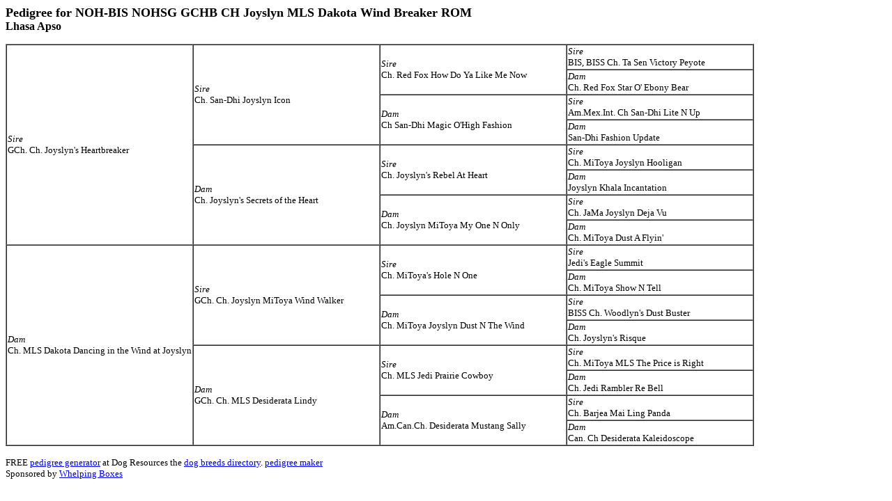

--- FILE ---
content_type: text/html
request_url: http://joyslynslhasaapsos.com/joshped.html
body_size: 4000
content:
<html><head><title>Pedigree: NOHS-BIS NOHSG GCHB CH Joyslyn MLS Dakota Wind Breaker ROM </title>
<style type="text/css">
div.t { position: absolute; Left: -100; Top: -100; }
</style>
</head>
<body bgcolor="white" text="black">
<!-- This document was automatically generated at www.dogresources.com/pedigree/ -->
<font size="4"><b>Pedigree for NOH-BIS NOHSG GCHB CH Joyslyn MLS Dakota Wind Breaker ROM </b></font><br>
<font size="3"><b>Lhasa Apso</b></font><p>
<font size="2"></font><p>
<table border=1 cellpadding="1" cellspacing="0">
<tr>
<td width="25%" rowspan="8"><font size="2"><i>Sire</i><br>GCh. Ch. Joyslyn's Heartbreaker</font></td>
<td width="25%" rowspan="4"><font size="2"><i>Sire</i><br>Ch. San-Dhi Joyslyn Icon</font></td>
<td width="25%" rowspan="2"><font size="2"><i>Sire</i><br>Ch. Red Fox How Do Ya Like Me Now</font></td>
<td width="25%"><font size="2"><i>Sire</i><br>BIS, BISS Ch. Ta Sen Victory Peyote</font></td>
</tr>
<tr>
<td width="25%"><font size="2"><i>Dam</i><br>Ch. Red Fox Star O' Ebony Bear</font></td>
</tr>
<tr>
<td width="25%" rowspan="2"><font size="2"><i>Dam</i><br>Ch San-Dhi Magic O'High Fashion</font></td>
<td width="25%"><font size="2"><i>Sire</i><br>Am.Mex.Int. Ch San-Dhi Lite N Up</font></td>
</tr>
<tr>
<td width="25%"><font size="2"><i>Dam</i><br>San-Dhi Fashion Update</font></td>
</tr>
<tr>
<td width="25%" rowspan="4"><font size="2"><i>Dam</i><br>Ch. Joyslyn's Secrets of the Heart</font></td>
<td width="25%" rowspan="2"><font size="2"><i>Sire</i><br>Ch. Joyslyn's Rebel At Heart</font></td>
<td width="25%"><font size="2"><i>Sire</i><br>Ch. MiToya Joyslyn Hooligan</font></td>
</tr>
<tr>
<td width="25%"><font size="2"><i>Dam</i><br>Joyslyn Khala Incantation</font></td>
</tr>
<tr>
<td width="25%" rowspan="2"><font size="2"><i>Dam</i><br>Ch. Joyslyn MiToya My One N Only</font></td>
<td width="25%"><font size="2"><i>Sire</i><br>Ch. JaMa Joyslyn Deja Vu</font></td>
</tr>
<tr>
<td width="25%"><font size="2"><i>Dam</i><br>Ch. MiToya Dust A Flyin'</font></td>
</tr>
<tr>
<td width="25%" rowspan="8"><font size="2"><i>Dam</i><br>Ch. MLS Dakota Dancing in the Wind at Joyslyn</font></td>
<td width="25%" rowspan="4"><font size="2"><i>Sire</i><br>GCh. Ch. Joyslyn MiToya Wind Walker</font></td>
<td width="25%" rowspan="2"><font size="2"><i>Sire</i><br>Ch. MiToya's Hole N One</font></td>
<td width="25%"><font size="2"><i>Sire</i><br>Jedi's Eagle Summit</font></td>
</tr>
<tr>
<td width="25%"><font size="2"><i>Dam</i><br>Ch. MiToya Show N Tell</font></td>
</tr>
<tr>
<td width="25%" rowspan="2"><font size="2"><i>Dam</i><br>Ch. MiToya Joyslyn Dust N The Wind</font></td>
<td width="25%"><font size="2"><i>Sire</i><br>BISS Ch. Woodlyn's Dust Buster</font></td>
</tr>
<tr>
<td width="25%"><font size="2"><i>Dam</i><br>Ch. Joyslyn's Risque</font></td>
</tr>
<tr>
<td width="25%" rowspan="4"><font size="2"><i>Dam</i><br>GCh. Ch. MLS Desiderata Lindy</font></td>
<td width="25%" rowspan="2"><font size="2"><i>Sire</i><br>Ch. MLS Jedi Prairie Cowboy</font></td>
<td width="25%"> <font size="2"><i>Sire</i><br>Ch. MiToya MLS The Price is Right</font></td>
</tr>
<tr>
<td width="25%"><font size="2"><i>Dam</i><br>Ch. Jedi Rambler Re Bell</font></td>
</tr>
<tr>
<td width="25%" rowspan="2"><font size="2"><i>Dam</i><br>Am.Can.Ch. Desiderata Mustang Sally</font></td>
<td width="25%"><font size="2"><i>Sire</i><br>Ch. Barjea Mai Ling Panda</font></td>
</tr>
<tr>
<td width="25%"><font size="2"><i>Dam</i><br>Can. Ch Desiderata Kaleidoscope</font></td>
</tr>
</table>

<p>
<font size="2">
<!-- Please leave this reference line here so others can benefit -->
<div class="t"><A href="http://www.calendars2004.com">Calendars</a></div>
FREE <A HREF="http://www.dogresources.com/pedigree/">pedigree generator</A> at Dog Resources the <a href="http://www.dogresources.com/">dog breeds directory</a>. <A HREF="http://www.dogresources.com/pedigree/">pedigree maker</A> <br>Sponsored by <A href="http://www.whelpingbox.ca">Whelping Boxes</A>
</font>
</p>
</BODY></HTML>